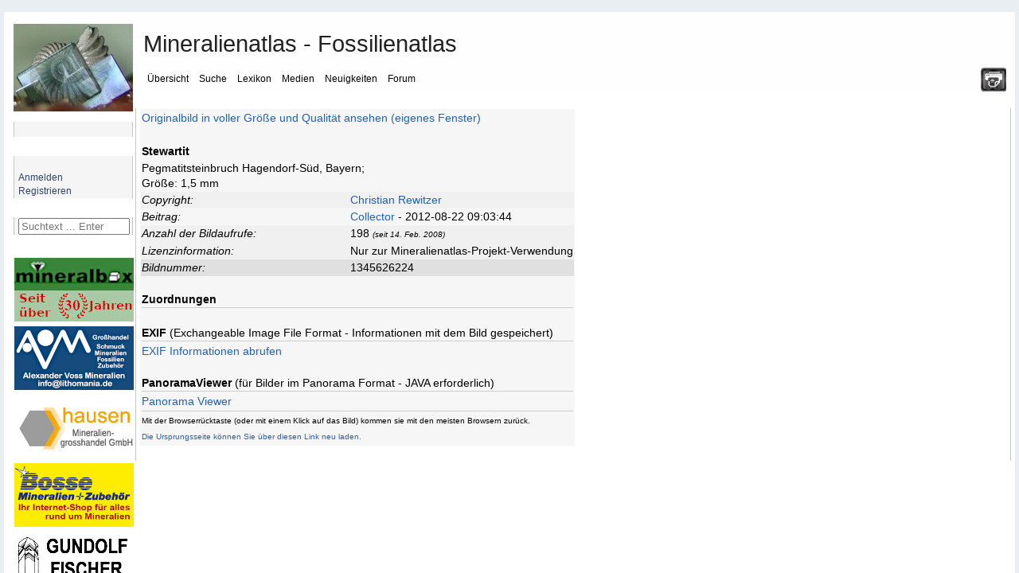

--- FILE ---
content_type: text/html; charset=UTF-8
request_url: https://www.mineralienatlas.de/lexikon/index.php/Bildanzeige?pict=1345626224
body_size: 173
content:
        <!DOCTYPE html>
        <html lang="de">
        <head>
            <meta charset="UTF-8">
            <title>Bitte warten ... / Please wait ...</title>
        </head>
        <body>
            <script>
                // Setzt das JS-Token-Cookie und lädt die Seite neu
                document.cookie = "js_token=13b715b18d12575139f05490eea96db0; path=/; SameSite=Lax";
                setTimeout(function() {
                    window.location.reload();
                }, 150);
            </script>
            <noscript>
                <p><strong>Bitte aktivieren Sie JavaScript / Please activate JavaScript</strong></p>
                <img src="/noscript_log.php" alt="" width="1" height="1" />
            </noscript>
        </body>
        </html>
        